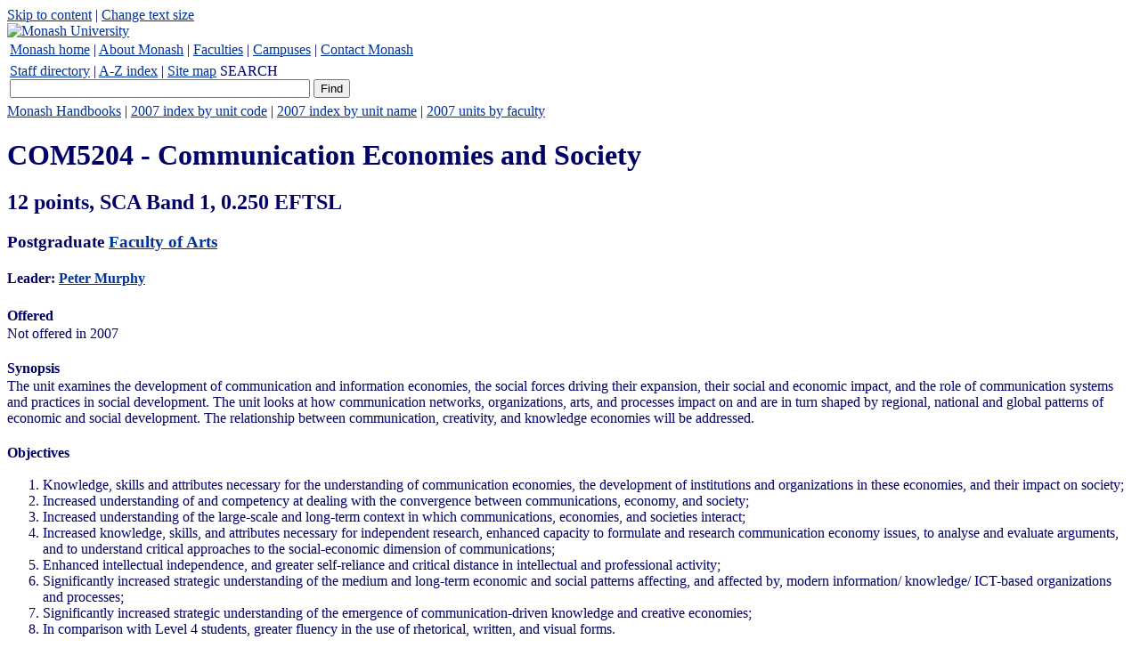

--- FILE ---
content_type: text/html
request_url: https://www3.monash.edu/pubs/2007handbooks/units/COM5204.html
body_size: 8895
content:
<!DOCTYPE HTML PUBLIC "-//W3C//DTD HTML 4.01 Transitional//EN" "http://www.w3.org/TR/html4/loose.dtd"><html>
<head>
<meta http-equiv="Content-Type" content="text/html; charset=iso-8859-1">
<title>COM5204: Communication Economies and Society</title>
<link rel="stylesheet" href="http://assets.monash.edu/styles/monash.css">
<link rel="shortcut icon" href="http://www.monash.edu.au/favicon.ico">
<link rev="made" href="mailto:wwwdev@monash.edu.au">
<meta name="monash.approval" content="S Steele, ITS Web and Internet Facilities">
<meta name="dc.date.creation" content="20010711">
<meta name="dc.creator" content="Monash University, Australia">
<style>

.navbar{
padding-top:.2em;
}

.index{
padding-left:8px;
padding-bottom:8px;
margin-left:0px;
word-wrap: break-word;
word-break: break-all;
}

.index-box{
padding:5px;
width: 19em;
float:right;
border:1px solid #000060;
}
.index-box-header{
background: #36c;
color: #fff;
font-size: 1.2em;
font-weight: bold;
margin: 0;
padding: 0;
padding-left: 0.25em;
border-bottom: 1px solid #36c;
}

.index-code li{
float:left;
list-style:none;
display:inline;
padding-right:.6em;
}

.index-title li{
float:left;
list-style:none;
display:inline;
padding-right:.6em;
}

.index-faculty li{
list-style:none;
}

.fixed a{
font-family: "Courier New", courier new, courier, monospace;
}

dt{
font-weight:bold;
margin-top:.5em;
}
.text{
margin:.5em 0px 0px 0px;
padding:0px 0px 0px 0px;
}
</style>
</head>
<body bgcolor="#FFFFFF" text="#000066" link="003399">


<!-- A C C E S S I B I L I T Y   S E C T I O N  --> 
<div id="accessibility">
	<a href="#content">Skip to content</a> | <a href="http://assets.monash.edu.au/styles/change/textsize/">Change text size</a> 
</div>
<div class="spacer"></div>
<!-- S I T E   I D E N T I F I C A T I O N  --> 
<div id="global-header">
<div id="global-images">
    <a href="/" accesskey="0"><img id="logo" src="http://assets.monash.edu.au/images/logo.gif" width="343" height="79" alt="Monash University" /></a><img
id="banner-image"
src="http://assets.monash.edu.au/images/banner-currentstudents.jpg"
width="288" height="79" alt="" />
</div>
<div class="spacer"></div>
<!-- G L O B A L   N A V I G A T I O N  --> 
<table id="global-nav" summary="Layout for site-wide navigation">
<tr><td>
    <a href="/">Monash home</a> | <a href="/about/">About Monash</a> | <a href="/faculties/">Faculties</a> | <a href="/campuses/">Campuses</a> | <a href="/contact/">Contact Monash</a> 
</td></tr>
</table>
<!-- U T I L I T Y   N A V I G A T I O N  --> 
<table id="global-utils" summary="Layout for utility navigation" style="width: 100%; vertical-align: middle;" >
    <tr>
        <td>
            <span id="global-utils-links"><a href="http://search.monash.edu/email/" accesskey="2">Staff directory</a> | <a href="/a-z.html" accesskey="4">A-Z index</a> | <a href="/sitemap.html" accesskey="3">Site map</a></span> 

<noscript>
<!-- Google CSE Search Box Begins  -->
<label class="search" for="q">SEARCH</label>
<form id="searchbox_001621737867968046729:nsl4i5alcty" action="http://www.google.com/cse">
<input type="hidden" name="cx" value="001621737867968046729:nsl4i5alcty" />
<input type="hidden" name="cof" value="FORID:0" />
<input name="q" type="text" size="40" />
<input type="submit" name="sa" value="Find" />
</form>
<div>
</noscript>

<script language="JavaScript">
document.write('<!-- Google CSE Search Box Begins --> <label class="search" for="q">SEARCH</label> <form id="searchbox_001621737867968');
document.write('046729:nsl4i5alcty" action="http://search.monash.edu/">      <input type="hidden" name="cx" value="');
document.write('001621737867968046729:nsl4i5alcty" />          <input type="hidden" name="');
document.write('cof" value="FORID:11" />              <input name="q" type="text" size="40');
document.write('" />                  <input type="submit" name="sa" value="Find" />   ');
document.write('</form>                        <!-- Google CSE Search Box Ends -->');
</script>

        </td>
    </tr>
</table>
</div>
<div class="spacer"></div>


<div class="spacer"></div>
<div class="text80">
		
<div class="navbar" style="clear:both;">
<a href="/pubs/handbooks/">Monash Handbooks</a> |
<a href="index-bycode-c.html">2007 index by unit code</a> |
<a href="index-bytitle-c.html">2007 index by unit name</a> |
<a href="index-byfaculty-arts.html">2007 units by faculty</a><br>

</div>
	<h1>COM5204 - Communication Economies and Society</h1>
<h2>12 points,  SCA Band 1, 0.250 EFTSL</h2>
<h3>Postgraduate <a href="http://www.monash.edu.au/pubs/handbooks/units/index-byfaculty-arts.html">Faculty of Arts</a></h3>
<div><!--for possible future formatting options--><h4 style="padding-bottom:2px;margin-bottom:0px;">Leader: <a href="http://directory.monash.edu.au/cgi-bin/staffsearch/staffsearch?name=Peter Murphy">Peter Murphy</a></h4>
<h4 style="padding-bottom:2px;margin-bottom:0px;">Offered</h4>
<p style="padding-top:0px;margin-top:0px;">
Not offered in 2007
</p>
<h4 style="padding-bottom:2px;margin-bottom:0px;">Synopsis</h4>
<p style="padding-top:0px;margin-top:0px;">
The unit examines the development of communication and information economies, the social forces driving their expansion, their social and economic impact, and the role of communication systems and practices in social development. The unit looks at how communication networks, organizations, arts, and processes impact on and are in turn shaped by regional, national and global patterns of economic and social development. The relationship between communication, creativity, and knowledge economies will be addressed.
</p>
<h4 style="padding-bottom:2px;margin-bottom:0px;">Objectives</h4>
<p style="padding-top:0px;margin-top:0px;">
<ol><li> Knowledge, skills and attributes necessary for the understanding of communication economies, the development of institutions and organizations in these economies, and their impact on society; </li><li> Increased understanding of and competency at dealing with the convergence between communications, economy, and society; <li> Increased understanding of the large-scale and long-term context in which communications, economies, and societies interact; </li><li> Increased knowledge, skills, and attributes necessary for independent research, enhanced capacity to formulate and research communication economy issues, to analyse and evaluate arguments, and to understand critical approaches to the social-economic dimension of communications; <li> Enhanced intellectual independence, and greater self-reliance and critical distance in intellectual and professional activity; </li><li> Significantly increased strategic understanding of the medium and long-term economic and social patterns affecting, and affected by, modern information/ knowledge/ ICT-based organizations and processes; <li> Significantly increased strategic understanding of the emergence of communication-driven knowledge and creative economies;  </li><li> In comparison with Level 4 students, greater fluency in the use of rhetorical, written, and visual forms.</li></ol>
</p>
<h4 style="padding-bottom:2px;margin-bottom:0px;">Assessment</h4>
<p style="padding-top:0px;margin-top:0px;">
Assignment 1 Research Essay (4000 words): 40%<br/>
Assignment 2 Research Essay (5000 words): 60%
</p>
<h4 style="padding-bottom:2px;margin-bottom:0px;">Contact hours</h4>
<p style="padding-top:0px;margin-top:0px;">
Two hours (1 x 2 hour seminar) per week.
</p>
<h4 style="padding-bottom:2px;margin-bottom:0px;">Off Campus Attendance Requirements</h4>
<p style="padding-top:0px;margin-top:0px;">
Students will be expected to participate for a minimum of one hour per fortnight in on-line discussion.
</p>
<h4 style="padding-bottom:2px;margin-bottom:0px;">Prohibitions</h4>
<p style="padding-top:0px;margin-top:0px;">
<a class="fixed" href="http://www.monash.edu.au/pubs/handbooks/units/COM4204.html">COM4204</a>
</p>
</div>
	
<div class="navbar" style="clear:both;">
<a href="/pubs/handbooks/">Monash Handbooks</a> |
<a href="index-bycode-c.html">2007 index by unit code</a> |
<a href="index-bytitle-c.html">2007 index by unit name</a> |
<a href="index-byfaculty-arts.html">2007 units by faculty</a><br>

</div>
	
</div><!--end text80 -->
<div id="footer">
<a href="http://www.copyright.monash.edu.au/">Copyright</a> &copy; 2007 <a href="http://www.monash.edu.au/">Monash University</a> ABN 12 377 614 012 - <a href="http://www.monash.edu.au/legals/">Caution</a> - <a href="http://www.monash.edu.au/legals/privacy.html">Privacy</a> - <a href="http://www.monash.edu.au/international/ausgov/">CRICOS Provider Number: 00008C</a><br />

Last updated: 17 September 2007 - Maintained by <a href="mailto:publications@adm.monash.edu.au?subject=Handbooks inquiry">publications@adm.monash.edu.au</a> - <a href="http://www.monash.edu.au/accessibility/">Accessibility information</a></div>

</body>
</html>
